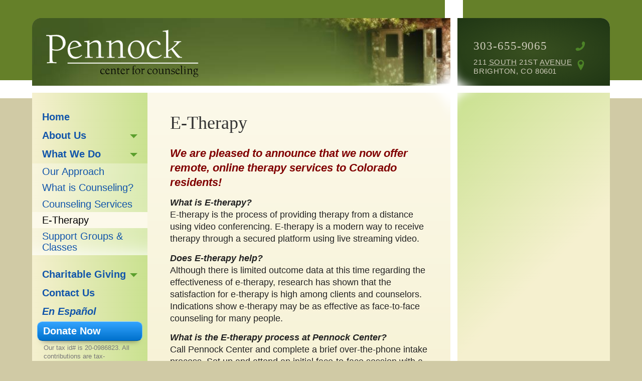

--- FILE ---
content_type: text/html; charset=UTF-8
request_url: https://pennockcounseling.org/services/e-therapy/
body_size: 6902
content:
<!DOCTYPE html>
<html lang="en-US">

	<head profile="http://gmpg.org/xfn/11">
	<meta http-equiv="Content-Type" content="text/html; charset=UTF-8" />
	
	<meta name="viewport" content="width=device-width,initial-scale=1">
	<meta name="format-detection" content="telephone=no" />

	<meta http-equiv="X-UA-Compatible" content="IE=11" />
	
	<title>E-Therapy - Pennock Center for Counseling Pennock Center for Counseling</title>
	
<link rel="stylesheet" href="https://pennockcounseling.org/wp-content/themes/pennock/css/pennock.css" type="text/css" media="screen" />
	<link rel="alternate" type="application/rss+xml" title="Pennock Center for Counseling RSS Feed" href="https://pennockcounseling.org/feed/" />
	<link rel="alternate" type="application/atom+xml" title="Pennock Center for Counseling Atom Feed" href="https://pennockcounseling.org/feed/atom/" />
	<link rel="pingback" href="https://pennockcounseling.org/wp/xmlrpc.php" />

	<script type="text/javascript" src="https://pennockcounseling.org/wp-content/themes/pennock/js/modernizr.min.js"></script>
	<!--[if lte IE 8]>
	<link rel="stylesheet" href="https://pennockcounseling.org/wp-content/themes/pennock/css/ie.css" type="text/css" media="screen" />
	<script type="text/javascript" src="https://pennockcounseling.org/wp-content/themes/pennock/js/respond.min.js"></script>
	<script type="text/javascript" src="http://ajax.googleapis.com/ajax/libs/jquery/1.3.2/jquery.min.js"></script>   
	<script type="text/javascript" src="https://pennockcounseling.org/wp-content/themes/pennock/js/selectivizr-min.js"></script>
	<![endif]-->

<meta name='robots' content='index, follow, max-image-preview:large, max-snippet:-1, max-video-preview:-1' />

	<!-- This site is optimized with the Yoast SEO plugin v21.1 - https://yoast.com/wordpress/plugins/seo/ -->
	<link rel="canonical" href="https://pennockcounseling.org/services/e-therapy/" />
	<meta property="og:locale" content="en_US" />
	<meta property="og:type" content="article" />
	<meta property="og:title" content="E-Therapy - Pennock Center for Counseling" />
	<meta property="og:description" content="We are pleased to announce that we now offer remote, online therapy services to Colorado residents! What is E-therapy?  E-therapy is the process of providing therapy from a distance using video conferencing. E-therapy is a modern way to receive therapy through a secured platform using live streaming video. Does E-therapy help? Although there is limited [&hellip;]" />
	<meta property="og:url" content="https://pennockcounseling.org/services/e-therapy/" />
	<meta property="og:site_name" content="Pennock Center for Counseling" />
	<meta property="article:modified_time" content="2019-11-12T18:08:25+00:00" />
	<meta name="twitter:card" content="summary_large_image" />
	<meta name="twitter:label1" content="Est. reading time" />
	<meta name="twitter:data1" content="1 minute" />
	<script type="application/ld+json" class="yoast-schema-graph">{"@context":"https://schema.org","@graph":[{"@type":"WebPage","@id":"https://pennockcounseling.org/services/e-therapy/","url":"https://pennockcounseling.org/services/e-therapy/","name":"E-Therapy - Pennock Center for Counseling","isPartOf":{"@id":"https://pennock.dreamhosters.com/#website"},"datePublished":"2019-11-12T17:51:41+00:00","dateModified":"2019-11-12T18:08:25+00:00","breadcrumb":{"@id":"https://pennockcounseling.org/services/e-therapy/#breadcrumb"},"inLanguage":"en-US","potentialAction":[{"@type":"ReadAction","target":["https://pennockcounseling.org/services/e-therapy/"]}]},{"@type":"BreadcrumbList","@id":"https://pennockcounseling.org/services/e-therapy/#breadcrumb","itemListElement":[{"@type":"ListItem","position":1,"name":"Home","item":"https://pennock.dreamhosters.com/"},{"@type":"ListItem","position":2,"name":"What We Do","item":"https://pennockcounseling.org/services/"},{"@type":"ListItem","position":3,"name":"E-Therapy"}]},{"@type":"WebSite","@id":"https://pennock.dreamhosters.com/#website","url":"https://pennock.dreamhosters.com/","name":"Pennock Center for Counseling","description":"","potentialAction":[{"@type":"SearchAction","target":{"@type":"EntryPoint","urlTemplate":"https://pennock.dreamhosters.com/?s={search_term_string}"},"query-input":"required name=search_term_string"}],"inLanguage":"en-US"}]}</script>
	<!-- / Yoast SEO plugin. -->


<link rel='dns-prefetch' href='//www.googletagmanager.com' />
<script type="text/javascript">
window._wpemojiSettings = {"baseUrl":"https:\/\/s.w.org\/images\/core\/emoji\/14.0.0\/72x72\/","ext":".png","svgUrl":"https:\/\/s.w.org\/images\/core\/emoji\/14.0.0\/svg\/","svgExt":".svg","source":{"concatemoji":"https:\/\/pennockcounseling.org\/wp\/wp-includes\/js\/wp-emoji-release.min.js?ver=6.1.9"}};
/*! This file is auto-generated */
!function(e,a,t){var n,r,o,i=a.createElement("canvas"),p=i.getContext&&i.getContext("2d");function s(e,t){var a=String.fromCharCode,e=(p.clearRect(0,0,i.width,i.height),p.fillText(a.apply(this,e),0,0),i.toDataURL());return p.clearRect(0,0,i.width,i.height),p.fillText(a.apply(this,t),0,0),e===i.toDataURL()}function c(e){var t=a.createElement("script");t.src=e,t.defer=t.type="text/javascript",a.getElementsByTagName("head")[0].appendChild(t)}for(o=Array("flag","emoji"),t.supports={everything:!0,everythingExceptFlag:!0},r=0;r<o.length;r++)t.supports[o[r]]=function(e){if(p&&p.fillText)switch(p.textBaseline="top",p.font="600 32px Arial",e){case"flag":return s([127987,65039,8205,9895,65039],[127987,65039,8203,9895,65039])?!1:!s([55356,56826,55356,56819],[55356,56826,8203,55356,56819])&&!s([55356,57332,56128,56423,56128,56418,56128,56421,56128,56430,56128,56423,56128,56447],[55356,57332,8203,56128,56423,8203,56128,56418,8203,56128,56421,8203,56128,56430,8203,56128,56423,8203,56128,56447]);case"emoji":return!s([129777,127995,8205,129778,127999],[129777,127995,8203,129778,127999])}return!1}(o[r]),t.supports.everything=t.supports.everything&&t.supports[o[r]],"flag"!==o[r]&&(t.supports.everythingExceptFlag=t.supports.everythingExceptFlag&&t.supports[o[r]]);t.supports.everythingExceptFlag=t.supports.everythingExceptFlag&&!t.supports.flag,t.DOMReady=!1,t.readyCallback=function(){t.DOMReady=!0},t.supports.everything||(n=function(){t.readyCallback()},a.addEventListener?(a.addEventListener("DOMContentLoaded",n,!1),e.addEventListener("load",n,!1)):(e.attachEvent("onload",n),a.attachEvent("onreadystatechange",function(){"complete"===a.readyState&&t.readyCallback()})),(e=t.source||{}).concatemoji?c(e.concatemoji):e.wpemoji&&e.twemoji&&(c(e.twemoji),c(e.wpemoji)))}(window,document,window._wpemojiSettings);
</script>
<style type="text/css">
img.wp-smiley,
img.emoji {
	display: inline !important;
	border: none !important;
	box-shadow: none !important;
	height: 1em !important;
	width: 1em !important;
	margin: 0 0.07em !important;
	vertical-align: -0.1em !important;
	background: none !important;
	padding: 0 !important;
}
</style>
	<link rel='stylesheet' id='wp-block-library-css' href='https://pennockcounseling.org/wp/wp-includes/css/dist/block-library/style.min.css?ver=6.1.9' type='text/css' media='all' />
<link rel='stylesheet' id='classic-theme-styles-css' href='https://pennockcounseling.org/wp/wp-includes/css/classic-themes.min.css?ver=1' type='text/css' media='all' />
<style id='global-styles-inline-css' type='text/css'>
body{--wp--preset--color--black: #000000;--wp--preset--color--cyan-bluish-gray: #abb8c3;--wp--preset--color--white: #ffffff;--wp--preset--color--pale-pink: #f78da7;--wp--preset--color--vivid-red: #cf2e2e;--wp--preset--color--luminous-vivid-orange: #ff6900;--wp--preset--color--luminous-vivid-amber: #fcb900;--wp--preset--color--light-green-cyan: #7bdcb5;--wp--preset--color--vivid-green-cyan: #00d084;--wp--preset--color--pale-cyan-blue: #8ed1fc;--wp--preset--color--vivid-cyan-blue: #0693e3;--wp--preset--color--vivid-purple: #9b51e0;--wp--preset--gradient--vivid-cyan-blue-to-vivid-purple: linear-gradient(135deg,rgba(6,147,227,1) 0%,rgb(155,81,224) 100%);--wp--preset--gradient--light-green-cyan-to-vivid-green-cyan: linear-gradient(135deg,rgb(122,220,180) 0%,rgb(0,208,130) 100%);--wp--preset--gradient--luminous-vivid-amber-to-luminous-vivid-orange: linear-gradient(135deg,rgba(252,185,0,1) 0%,rgba(255,105,0,1) 100%);--wp--preset--gradient--luminous-vivid-orange-to-vivid-red: linear-gradient(135deg,rgba(255,105,0,1) 0%,rgb(207,46,46) 100%);--wp--preset--gradient--very-light-gray-to-cyan-bluish-gray: linear-gradient(135deg,rgb(238,238,238) 0%,rgb(169,184,195) 100%);--wp--preset--gradient--cool-to-warm-spectrum: linear-gradient(135deg,rgb(74,234,220) 0%,rgb(151,120,209) 20%,rgb(207,42,186) 40%,rgb(238,44,130) 60%,rgb(251,105,98) 80%,rgb(254,248,76) 100%);--wp--preset--gradient--blush-light-purple: linear-gradient(135deg,rgb(255,206,236) 0%,rgb(152,150,240) 100%);--wp--preset--gradient--blush-bordeaux: linear-gradient(135deg,rgb(254,205,165) 0%,rgb(254,45,45) 50%,rgb(107,0,62) 100%);--wp--preset--gradient--luminous-dusk: linear-gradient(135deg,rgb(255,203,112) 0%,rgb(199,81,192) 50%,rgb(65,88,208) 100%);--wp--preset--gradient--pale-ocean: linear-gradient(135deg,rgb(255,245,203) 0%,rgb(182,227,212) 50%,rgb(51,167,181) 100%);--wp--preset--gradient--electric-grass: linear-gradient(135deg,rgb(202,248,128) 0%,rgb(113,206,126) 100%);--wp--preset--gradient--midnight: linear-gradient(135deg,rgb(2,3,129) 0%,rgb(40,116,252) 100%);--wp--preset--duotone--dark-grayscale: url('#wp-duotone-dark-grayscale');--wp--preset--duotone--grayscale: url('#wp-duotone-grayscale');--wp--preset--duotone--purple-yellow: url('#wp-duotone-purple-yellow');--wp--preset--duotone--blue-red: url('#wp-duotone-blue-red');--wp--preset--duotone--midnight: url('#wp-duotone-midnight');--wp--preset--duotone--magenta-yellow: url('#wp-duotone-magenta-yellow');--wp--preset--duotone--purple-green: url('#wp-duotone-purple-green');--wp--preset--duotone--blue-orange: url('#wp-duotone-blue-orange');--wp--preset--font-size--small: 13px;--wp--preset--font-size--medium: 20px;--wp--preset--font-size--large: 36px;--wp--preset--font-size--x-large: 42px;--wp--preset--spacing--20: 0.44rem;--wp--preset--spacing--30: 0.67rem;--wp--preset--spacing--40: 1rem;--wp--preset--spacing--50: 1.5rem;--wp--preset--spacing--60: 2.25rem;--wp--preset--spacing--70: 3.38rem;--wp--preset--spacing--80: 5.06rem;}:where(.is-layout-flex){gap: 0.5em;}body .is-layout-flow > .alignleft{float: left;margin-inline-start: 0;margin-inline-end: 2em;}body .is-layout-flow > .alignright{float: right;margin-inline-start: 2em;margin-inline-end: 0;}body .is-layout-flow > .aligncenter{margin-left: auto !important;margin-right: auto !important;}body .is-layout-constrained > .alignleft{float: left;margin-inline-start: 0;margin-inline-end: 2em;}body .is-layout-constrained > .alignright{float: right;margin-inline-start: 2em;margin-inline-end: 0;}body .is-layout-constrained > .aligncenter{margin-left: auto !important;margin-right: auto !important;}body .is-layout-constrained > :where(:not(.alignleft):not(.alignright):not(.alignfull)){max-width: var(--wp--style--global--content-size);margin-left: auto !important;margin-right: auto !important;}body .is-layout-constrained > .alignwide{max-width: var(--wp--style--global--wide-size);}body .is-layout-flex{display: flex;}body .is-layout-flex{flex-wrap: wrap;align-items: center;}body .is-layout-flex > *{margin: 0;}:where(.wp-block-columns.is-layout-flex){gap: 2em;}.has-black-color{color: var(--wp--preset--color--black) !important;}.has-cyan-bluish-gray-color{color: var(--wp--preset--color--cyan-bluish-gray) !important;}.has-white-color{color: var(--wp--preset--color--white) !important;}.has-pale-pink-color{color: var(--wp--preset--color--pale-pink) !important;}.has-vivid-red-color{color: var(--wp--preset--color--vivid-red) !important;}.has-luminous-vivid-orange-color{color: var(--wp--preset--color--luminous-vivid-orange) !important;}.has-luminous-vivid-amber-color{color: var(--wp--preset--color--luminous-vivid-amber) !important;}.has-light-green-cyan-color{color: var(--wp--preset--color--light-green-cyan) !important;}.has-vivid-green-cyan-color{color: var(--wp--preset--color--vivid-green-cyan) !important;}.has-pale-cyan-blue-color{color: var(--wp--preset--color--pale-cyan-blue) !important;}.has-vivid-cyan-blue-color{color: var(--wp--preset--color--vivid-cyan-blue) !important;}.has-vivid-purple-color{color: var(--wp--preset--color--vivid-purple) !important;}.has-black-background-color{background-color: var(--wp--preset--color--black) !important;}.has-cyan-bluish-gray-background-color{background-color: var(--wp--preset--color--cyan-bluish-gray) !important;}.has-white-background-color{background-color: var(--wp--preset--color--white) !important;}.has-pale-pink-background-color{background-color: var(--wp--preset--color--pale-pink) !important;}.has-vivid-red-background-color{background-color: var(--wp--preset--color--vivid-red) !important;}.has-luminous-vivid-orange-background-color{background-color: var(--wp--preset--color--luminous-vivid-orange) !important;}.has-luminous-vivid-amber-background-color{background-color: var(--wp--preset--color--luminous-vivid-amber) !important;}.has-light-green-cyan-background-color{background-color: var(--wp--preset--color--light-green-cyan) !important;}.has-vivid-green-cyan-background-color{background-color: var(--wp--preset--color--vivid-green-cyan) !important;}.has-pale-cyan-blue-background-color{background-color: var(--wp--preset--color--pale-cyan-blue) !important;}.has-vivid-cyan-blue-background-color{background-color: var(--wp--preset--color--vivid-cyan-blue) !important;}.has-vivid-purple-background-color{background-color: var(--wp--preset--color--vivid-purple) !important;}.has-black-border-color{border-color: var(--wp--preset--color--black) !important;}.has-cyan-bluish-gray-border-color{border-color: var(--wp--preset--color--cyan-bluish-gray) !important;}.has-white-border-color{border-color: var(--wp--preset--color--white) !important;}.has-pale-pink-border-color{border-color: var(--wp--preset--color--pale-pink) !important;}.has-vivid-red-border-color{border-color: var(--wp--preset--color--vivid-red) !important;}.has-luminous-vivid-orange-border-color{border-color: var(--wp--preset--color--luminous-vivid-orange) !important;}.has-luminous-vivid-amber-border-color{border-color: var(--wp--preset--color--luminous-vivid-amber) !important;}.has-light-green-cyan-border-color{border-color: var(--wp--preset--color--light-green-cyan) !important;}.has-vivid-green-cyan-border-color{border-color: var(--wp--preset--color--vivid-green-cyan) !important;}.has-pale-cyan-blue-border-color{border-color: var(--wp--preset--color--pale-cyan-blue) !important;}.has-vivid-cyan-blue-border-color{border-color: var(--wp--preset--color--vivid-cyan-blue) !important;}.has-vivid-purple-border-color{border-color: var(--wp--preset--color--vivid-purple) !important;}.has-vivid-cyan-blue-to-vivid-purple-gradient-background{background: var(--wp--preset--gradient--vivid-cyan-blue-to-vivid-purple) !important;}.has-light-green-cyan-to-vivid-green-cyan-gradient-background{background: var(--wp--preset--gradient--light-green-cyan-to-vivid-green-cyan) !important;}.has-luminous-vivid-amber-to-luminous-vivid-orange-gradient-background{background: var(--wp--preset--gradient--luminous-vivid-amber-to-luminous-vivid-orange) !important;}.has-luminous-vivid-orange-to-vivid-red-gradient-background{background: var(--wp--preset--gradient--luminous-vivid-orange-to-vivid-red) !important;}.has-very-light-gray-to-cyan-bluish-gray-gradient-background{background: var(--wp--preset--gradient--very-light-gray-to-cyan-bluish-gray) !important;}.has-cool-to-warm-spectrum-gradient-background{background: var(--wp--preset--gradient--cool-to-warm-spectrum) !important;}.has-blush-light-purple-gradient-background{background: var(--wp--preset--gradient--blush-light-purple) !important;}.has-blush-bordeaux-gradient-background{background: var(--wp--preset--gradient--blush-bordeaux) !important;}.has-luminous-dusk-gradient-background{background: var(--wp--preset--gradient--luminous-dusk) !important;}.has-pale-ocean-gradient-background{background: var(--wp--preset--gradient--pale-ocean) !important;}.has-electric-grass-gradient-background{background: var(--wp--preset--gradient--electric-grass) !important;}.has-midnight-gradient-background{background: var(--wp--preset--gradient--midnight) !important;}.has-small-font-size{font-size: var(--wp--preset--font-size--small) !important;}.has-medium-font-size{font-size: var(--wp--preset--font-size--medium) !important;}.has-large-font-size{font-size: var(--wp--preset--font-size--large) !important;}.has-x-large-font-size{font-size: var(--wp--preset--font-size--x-large) !important;}
.wp-block-navigation a:where(:not(.wp-element-button)){color: inherit;}
:where(.wp-block-columns.is-layout-flex){gap: 2em;}
.wp-block-pullquote{font-size: 1.5em;line-height: 1.6;}
</style>
<script type='text/javascript' src='https://pennockcounseling.org/wp/wp-includes/js/jquery/jquery.min.js?ver=3.6.1' id='jquery-core-js'></script>
<script type='text/javascript' src='https://pennockcounseling.org/wp/wp-includes/js/jquery/jquery-migrate.min.js?ver=3.3.2' id='jquery-migrate-js'></script>
<script type='text/javascript' src='https://pennockcounseling.org/wp-content/plugins/mailchimp/js/scrollTo.js?ver=1.5.8' id='jquery_scrollto-js'></script>
<script type='text/javascript' src='https://pennockcounseling.org/wp/wp-includes/js/jquery/jquery.form.min.js?ver=4.3.0' id='jquery-form-js'></script>
<script type='text/javascript' id='mailchimpSF_main_js-js-extra'>
/* <![CDATA[ */
var mailchimpSF = {"ajax_url":"https:\/\/pennockcounseling.org\/"};
/* ]]> */
</script>
<script type='text/javascript' src='https://pennockcounseling.org/wp-content/plugins/mailchimp/js/mailchimp.js?ver=1.5.8' id='mailchimpSF_main_js-js'></script>

<!-- Google Analytics snippet added by Site Kit -->
<script type='text/javascript' src='https://www.googletagmanager.com/gtag/js?id=GT-M6QM4BT' id='google_gtagjs-js' async></script>
<script type='text/javascript' id='google_gtagjs-js-after'>
window.dataLayer = window.dataLayer || [];function gtag(){dataLayer.push(arguments);}
gtag('set', 'linker', {"domains":["pennockcounseling.org"]} );
gtag("js", new Date());
gtag("set", "developer_id.dZTNiMT", true);
gtag("config", "GT-M6QM4BT");
</script>

<!-- End Google Analytics snippet added by Site Kit -->
<link rel="https://api.w.org/" href="https://pennockcounseling.org/wp-json/" /><link rel="alternate" type="application/json" href="https://pennockcounseling.org/wp-json/wp/v2/pages/3428" /><link rel="EditURI" type="application/rsd+xml" title="RSD" href="https://pennockcounseling.org/wp/xmlrpc.php?rsd" />
<link rel="wlwmanifest" type="application/wlwmanifest+xml" href="https://pennockcounseling.org/wp/wp-includes/wlwmanifest.xml" />
<meta name="generator" content="WordPress 6.1.9" />
<link rel='shortlink' href='https://pennockcounseling.org/?p=3428' />
<link rel="alternate" type="application/json+oembed" href="https://pennockcounseling.org/wp-json/oembed/1.0/embed?url=https%3A%2F%2Fpennockcounseling.org%2Fservices%2Fe-therapy%2F" />
<link rel="alternate" type="text/xml+oembed" href="https://pennockcounseling.org/wp-json/oembed/1.0/embed?url=https%3A%2F%2Fpennockcounseling.org%2Fservices%2Fe-therapy%2F&#038;format=xml" />
<meta name="generator" content="Site Kit by Google 1.109.0" /><!--[if lt IE 7]>
	<script type="text/javascript">var clear="https://pennockcounseling.org/wp/wp-content/plugins/wp-unit-pngfix/clear.gif";</script>
	<script type="text/javascript" src="https://pennockcounseling.org/wp/wp-content/plugins/wp-unit-pngfix/unitpngfix.js"></script>
<![endif]--></head>
<body class="page-template-default page page-id-3428 page-child parent-pageid-41">
<div id="wrap">

<div id="page">


<p class="assistive-text skip-link"><a class="link-access" href="#access" title="Menu">Skip to navigation</a></p>

<header class="branding" role="banner" itemscope itemtype="http://schema.org/WPHeader">
	<p class="site-title"><a href="https://pennockcounseling.org/"><img src="https://pennockcounseling.org/wp-content/themes/pennock/images/pennock-center.svg" onerror="this.src='https://pennockcounseling.org/wp-content/themes/pennock/images/pennock-center.png'" alt="Pennock Center for Counseling"></a></p>
	</header>

<hr>

	<div id="content" class="narrowcolumn">

				<div class="post" id="post-3428">

		<header class="page-title">
		<h1 class="pagetitle">E-Therapy</h1>
		</header>

			<div class="entry">
				<h4 class="null" style="text-align: left;"><span style="color: #800000;"><em><strong>We are pleased to announce that we now offer remote, online therapy services to Colorado residents!</strong></em></span></h4>
<p><strong><em>What is E-therapy? </em></strong><br />
E-therapy is the process of providing therapy from a distance using video conferencing. E-therapy is a modern way to receive therapy through a secured platform using live streaming video.</p>
<p><strong><em>Does E-therapy help?</em></strong><br />
Although there is limited outcome data at this time regarding the effectiveness of e-therapy, research has shown that the satisfaction for e-therapy is high among clients and counselors. Indications show e-therapy may be as effective as face-to-face counseling for many people.</p>
<p><strong><em>What is the E-therapy process at Pennock Center?</em></strong><br />
Call Pennock Center and complete a brief over-the-phone intake process. Set up and attend an initial face-to-face session with a therapist, during which the therapist will assess your appropriateness for e-therapy. Most e-therapy sessions are scheduled on a weekly or bi-monthly basis.</p>
<p><strong><em>Is E-therapy right for me?</em></strong><br />
Currently, we are accepting new e-therapy clients on a case-by-case basis. Call us to see about your eligibility! We can be reached Monday &#8211; Thursday, 9 am to 7 pm at 303-655-9065.</p>
			</div>
			
			<div class="more">
							</div>
		</div>
			
	<div id="sidebar" class="sidebar" role="complementary">

	</div>


	</div><!-- #content -->


<hr />

<nav id="access" role="navigation">
	<ul class="mainmenu">
			<ul id="menu-main-menu" class=" menu"><li id="frontpage" class=" menu-item menu-item-type-post_type menu-item-object-page menu-item-home page-home"><a href="https://pennockcounseling.org/">Home</a></li>
<li id="about" class=" menu-item menu-item-type-post_type menu-item-object-page menu-item-has-children page-about"><a href="https://pennockcounseling.org/about/">About Us</a>
<label for='menu_0' class='toggle' aria-label=''><span>About Us</span></label><input type='checkbox' name='menu'  class='secretsauce' id='menu_0'>
<ul class='children'>
<li id="about-our-mission" class=" menu-item menu-item-type-post_type menu-item-object-page page-our-mission"><a href="https://pennockcounseling.org/about/our-mission/">Our Mission</a></li>
<li id="about-history" class=" menu-item menu-item-type-post_type menu-item-object-page page-history"><a href="https://pennockcounseling.org/about/history/">History</a></li>
<li id="about-mary-pennock" class=" menu-item menu-item-type-post_type menu-item-object-page page-mary-pennock"><a href="https://pennockcounseling.org/about/mary-pennock/">Our Founder</a></li>
<li id="about-staff" class=" menu-item menu-item-type-post_type menu-item-object-page page-staff"><a href="https://pennockcounseling.org/about/staff/">Staff</a></li>
<li id="about-board-of-directors" class=" menu-item menu-item-type-post_type menu-item-object-page page-board-of-directors"><a href="https://pennockcounseling.org/about/board-of-directors/">Board of Directors</a></li>
<li id="about-policies-procedures" class=" menu-item menu-item-type-post_type menu-item-object-page page-policies-procedures"><a href="https://pennockcounseling.org/about/policies-procedures/">Policies &#038; Procedures</a></li>
</ul>
</li>
<li id="services" class=" menu-item menu-item-type-post_type menu-item-object-page current-page-ancestor current-menu-ancestor current-menu-parent current-page-parent current_page_parent current_page_ancestor menu-item-has-children page-services"><a href="https://pennockcounseling.org/services/">What We Do</a>
<label for='menu_1' class='toggle' aria-label=''><span>What We Do</span></label><input type='checkbox' name='menu' checked class='secretsauce' id='menu_1'>
<ul class='children'>
<li id="services-our-approach" class=" menu-item menu-item-type-post_type menu-item-object-page page-our-approach"><a href="https://pennockcounseling.org/services/our-approach/">Our Approach</a></li>
<li id="services-what-is-counseling" class=" menu-item menu-item-type-post_type menu-item-object-page page-what-is-counseling"><a href="https://pennockcounseling.org/services/what-is-counseling/">What is Counseling?</a></li>
<li id="services-counseling" class=" menu-item menu-item-type-post_type menu-item-object-page page-counseling"><a href="https://pennockcounseling.org/services/counseling/">Counseling Services</a></li>
<li id="services-e-therapy" class=" menu-item menu-item-type-post_type menu-item-object-page current-menu-item page_item page-item-3428 current_page_item page-e-therapy"><a href="https://pennockcounseling.org/services/e-therapy/">E-Therapy</a></li>
<li id="services-support-groups-classes" class=" menu-item menu-item-type-post_type menu-item-object-page page-support-groups-classes"><a href="https://pennockcounseling.org/services/support-groups-classes/">Support Groups &#038; Classes</a></li>
</ul>
</li>
<li id="charitable-giving" class=" menu-item menu-item-type-post_type menu-item-object-page menu-item-has-children page-charitable-giving"><a href="https://pennockcounseling.org/charitable-giving/">Charitable Giving</a>
<label for='menu_2' class='toggle' aria-label=''><span>Charitable Giving</span></label><input type='checkbox' name='menu'  class='secretsauce' id='menu_2'>
<ul class='children'>
<li id="charitable-giving-compassion-circle" class=" menu-item menu-item-type-post_type menu-item-object-page page-compassion-circle"><a href="https://pennockcounseling.org/charitable-giving/compassion-circle/">Compassion Circle</a></li>
</ul>
</li>
<li id="contact" class=" menu-item menu-item-type-post_type menu-item-object-page page-contact"><a href="https://pennockcounseling.org/contact/">Contact Us</a></li>
<li class=" menu-item menu-item-type-post_type menu-item-object-page page-es"><a target="_blank" href="http://es.pennockcounseling.org#new_tab">En Español</a></li>
</ul>	<li class="donate"><a href="https://pennockcounseling.org/donate/" title="">Donate Now</a>
	<small>Our tax id# is 20-0986823. All contributions are tax-deductible.</small></li>

	<li class="cat-item cat-item-3"><a href="https://pennockcounseling.org/category/articles/">Articles</a>
</li>
	<li class="cat-item cat-item-77"><a href="https://pennockcounseling.org/category/blog/">Blog</a>
</li>
</ul>

<div class="address">
	<a class="tel" href="tel://+13036559065" title="Call Pennock Center">303-655-9065</a>	<a class="map" href="https:maps.apple.com?q=211+South+21st+Avenue+Brighton+CO+80601" title="Get directions to Pennock Center">211 <abbr title='South'><span>S</span></abbr> 21st <abbr title='Avenue'><span>AVE</span></abbr>
Brighton, CO 80601</a></div>

<h3 class="assistive-text"><a href="#top" class="link-top">back to top</a></h3>

</nav><!-- #access -->

</div> <!-- #page -->

<footer class="footer" role="contentinfo" itemscope itemtype="http://schema.org/WPFooter">

	<p><a href="http://wordpress.org/">proudly powered by WordPress</a></p>
	<p id="design"><a href="http://jeremycarlson.com/" title="Carlson Design | elegant, accessible web design and more">site by Carlson Design</a></p>
		<!-- 56 queries. 0.204 seconds. -->

</footer>

</div> <!-- close #wrap -->

<script type='text/javascript' src='https://pennockcounseling.org/wp-content/plugins/page-links-to/dist/new-tab.js?ver=3.3.6' id='page-links-to-js'></script>
</body>
</html>


--- FILE ---
content_type: text/css
request_url: https://pennockcounseling.org/wp-content/themes/pennock/css/pennock.css
body_size: 8026
content:
/*	==================================================
	Pennock Stylesheet
	--------------------------------------------------	*/
/*	==================================================
	 Begin Structure 
	--------------------------------------------------	*/
.archive .post {
  padding: 1px 0 0;
  margin: 0 0 1em;
  clear: left; }

.archive .entry {
  padding-bottom: 1em; }

.post hr {
  display: block; }

.postmetadata {
  padding-top: 5px;
  clear: both; }

.clear {
  clear: both; }

/*	==================================================
	 End Structure 
	--------------------------------------------------	*/
/*	==================================================
	 Begin Images 
	--------------------------------------------------	*/
/*	Using 'class="alignright"' on an image will (who would've
	thought?!) align the image to the right. And using 'class="centered',
	will of course center the image. This is much better than using
	align="center", being much more futureproof (and valid) */
img.centered {
  display: block;
  margin-left: auto;
  margin-right: auto; }

img.alignright {
  padding: 4px;
  margin: 0 0 2px 7px;
  display: inline; }

img.alignleft {
  padding: 4px;
  margin: 0 7px 2px 0;
  display: inline; }

.alignright {
  float: right; }

.alignleft {
  float: left; }

/*	==================================================
	 End Images 
	--------------------------------------------------	*/
/*	==================================================
	 Begin Various Tags & Classes 
	--------------------------------------------------	*/
blockquote {
  margin: 15px 30px 0 10px;
  padding-left: 20px;
  border-left: 5px solid #ddd; }

blockquote cite {
  margin: 5px 0 0;
  display: block; }

.center {
  text-align: center; }

.hidden {
  display: none; }

hr {
  display: none; }

a img {
  border: none; }

.navigation {
  display: block;
  text-align: center;
  margin-top: 10px;
  margin-bottom: 60px; }

/*	==================================================
	 End Various Tags & Classes
	--------------------------------------------------	*/
/*	==================================================
	 Captions 
	--------------------------------------------------	*/
.aligncenter,
div.aligncenter {
  display: block;
  margin-left: auto;
  margin-right: auto; }

.wp-caption {
  border-top: 2px solid #ddd;
  text-align: center;
  background-color: #fff;
  padding-top: 4px;
  margin: 10px; }

.wp-caption img {
  margin: 0;
  padding: 0;
  border: 0 none; }

.wp-caption p.wp-caption-text {
  font-size: .75em;
  line-height: 1.3;
  padding: 0 .33em;
  margin: 0 .66em; }

/*	==================================================
	 End captions 
	--------------------------------------------------	*/
/*	==================================================
		Some Definitions
	--------------------------------------------------	*/
.crispType, body {
  -webkit-font-smoothing: antialiased;
  -moz-osx-font-smoothing: grayscale; }

.strongType, .branding .description, .address a, .footer {
  -webkit-font-smoothing: auto;
  -moz-osx-font-smoothing: auto; }

/*	==================================================
	 Begin Typography & Colors 
	--------------------------------------------------	*/
body {
  font-family: Calibri, "Gill Sans", "Gill Sans MT", Avenir, "Avenir Next", Candara, "Trebuchet MS", Arial, sans-serif;
  text-align: center;
  line-height: 1.375; }

#page {
  text-align: left; }

small {
  font-size: 0.875em; }

h1, h2, h3 {
  font-family: Georgia, Constantia, "Times New Roman", serif;
  font-weight: normal; }

h1 {
  font-size: 2em; }

h2 {
  font-size: 1.6em; }

h3 {
  font-size: 1.3em; }

h4 {
  font-size: 1.2em;
  font-weight: normal;
  color: #000; }

h1, h2, h3 {
  color: #333; }

h2, h2 a, h2 a:hover, h2 a:visited, h3, h3 a, h3 a:hover, h3 a:visited, #access h2, #wp-calendar caption, cite {
  text-decoration: none; }

p {
  margin: .8em 0; }

.entry p a:visited {
  color: #b85b5a; }

ul, ol {
  padding-left: 1em; }

ul li {
  list-style: none; }
  ul li:before {
    content: '';
    display: inline-block;
    width: 0;
    height: 0;
    border: 0.25em solid #a2cb3f;
    margin: -.125em .5em 0 -1em; }
  nav ul li:before {
    display: none; }

.commentlist li, #commentform input, #commentform textarea {
  font: 0.9em 'Lucida Grande', Verdana, Arial, Sans-Serif; }

.commentlist li ul li {
  font-size: 1em; }

.commentlist li {
  font-weight: bold; }

.commentlist li .avatar {
  float: right;
  border: 1px solid #eee;
  padding: 2px;
  background: #fff; }

.commentlist cite, .commentlist cite a {
  font-weight: bold;
  font-style: normal;
  font-size: 1.1em; }

.commentlist p {
  font-weight: normal;
  line-height: 1.5em;
  text-transform: none; }

.commentmetadata {
  font-weight: normal; }

small, #access ul ul li, #access ul ol li, .nocomments, .postmetadata, blockquote, strike {
  color: #777; }

code {
  font: 1.1em 'Courier New', Courier, Fixed; }

a, h2 a:hover, h3 a:hover {
  color: #013678; }

a:hover {
  color: black; }

nav a, .address a, .footer a {
  text-decoration: none; }

/*	==================================================
	 End Typography & Colors 
	--------------------------------------------------	*/
/*	==================================================
		Begin Headers 
	--------------------------------------------------	*/
h1, h2, h3, h4 {
  margin: 0;
  padding: 1em 0 0; }

/*	==================================================
	 End Headers 
	--------------------------------------------------	*/
.description, .address, .footer {
  font-family: Avenir, "Avenir Next", Helvetica, "Helvetica Neue", "Segoe UI", Arial, sans-serif; }

.branding .description, .address a, .footer {
  text-transform: uppercase;
  letter-spacing: .04em;
  font-size: .8125em;
  line-height: 1.25;
  padding: .25em 0; }

.address .tel {
  font-size: 1.25em;
  font-weight: normal;
  font-family: Georgia, Constantia, "Times New Roman", serif; }

.address .tel:before {
  background: url("../images/phone.svg");
  height: .9em;
  width: .9em; }

.address .map:before {
  background: url("../images/marker.svg");
  height: 1.5em;
  width: 1.5em; }

.address .tel:before, .address .map:before {
  content: '';
  display: inline-block;
  float: left;
  margin-top: 4px;
  margin-left: -20px; }

#home-news a {
  text-decoration: none; }

.entry {
  text-align: left; }

.intro, .widget_mailchimpsf_widget .widget-title {
  line-height: 1.5; }

#content .description {
  font-size: .75em;
  line-height: 1.5em;
  padding-top: 2em;
  padding-bottom: 3em; }

#home-intro a, .home .es {
  font-weight: bold; }

.home .es {
  font-size: 1.364em;
  font-style: normal; }

.page-es, .page-en {
  /* link in sidebar to alt language */
  font-style: italic; }

#home-news h1, #home-news h2, #home-news h3 {
  margin: 0; }

#access #articles p > a {
  text-indent: -0.3em; }

#access #articles .featured small a {
  padding-top: .8em; }

#access #articles .featured {
  display: block; }

#access #articles h4 {
  font-size: 1em;
  padding: .5em 0 0; }

#access #articles .featured a {
  padding-top: .2em; }

img {
  font-style: italic;
  color: gray; }

.post-edit-link {
  display: block;
  position: absolute;
  top: 0;
  right: 0;
  z-index: 1;
  background: #ffff80;
  padding: 5px; }
  .home .post-edit-link {
    display: none; }

/*	==================================================
	MailChimp Widget settings
	--------------------------------------------------	*/
html .mc_header {
  margin: 0; }

html .mc_input {
  padding: 4px; }

.mergeRow {
  padding-top: .5em; }

#mc_signup_submit {
  color: #fff;
  background: #95be33;
  /* Old browsers */
  background: -moz-linear-gradient(top, #95be33 0%, #566d1d 100%);
  /* FF3.6+ */
  background: -webkit-gradient(linear, left top, left bottom, color-stop(0%, #95be33), color-stop(100%, #566d1d));
  /* Chrome,Safari4+ */
  background: -webkit-linear-gradient(top, #95be33 0%, #566d1d 100%);
  /* Chrome10+,Safari5.1+ */
  background: -o-linear-gradient(top, #95be33 0%, #566d1d 100%);
  /* Opera 11.10+ */
  background: -ms-linear-gradient(top, #95be33 0%, #566d1d 100%);
  /* IE10+ */
  background: linear-gradient(to bottom, #95be33 0%, #566d1d 100%);
  /* W3C */
  border: .0625em solid;
  border-color: #bfdc7b #acd153 #005599;
  border-radius: .5em;
  box-shadow: 0 0.5em 0.5em -0.5em rgba(0, 0, 0, 0.5);
  padding: .25em 1em;
  font-size: 1em; }
  #mc_signup_submit:hover {
    background: #759528;
    /* Old browsers */
    background: -moz-linear-gradient(top, #759528 0%, #364512 100%);
    /* FF3.6+ */
    background: -webkit-gradient(linear, left top, left bottom, color-stop(0%, #759528), color-stop(100%, #364512));
    /* Chrome,Safari4+ */
    background: -webkit-linear-gradient(top, #759528 0%, #364512 100%);
    /* Chrome10+,Safari5.1+ */
    background: -o-linear-gradient(top, #759528 0%, #364512 100%);
    /* Opera 11.10+ */
    background: -ms-linear-gradient(top, #759528 0%, #364512 100%);
    /* IE10+ */
    background: linear-gradient(to bottom, #759528 0%, #364512 100%);
    /* W3C */ }
  #mc_signup_submit:active {
    border-color: #759528 #acd153 #fff #bfdc7b;
    box-shadow: none; }

#home-intro {
  padding: 0; }

html .slide {
  float: left;
  width: 100%;
  margin: 0 -100% 0 0;
  box-sizing: border-box;
  font-family: Georgia, Constantia, "Times New Roman", serif; }

.slide figcaption {
  box-sizing: border-box;
  padding: 1em 1.5em; }

.slide img {
  display: block;
  margin: 0 auto; }

.slide p {
  font-size: 1.333em;
  margin: 0 0 .5em; }

.slide a {
  font-family: Calibri, "Gill Sans", "Gill Sans MT", Avenir, "Avenir Next", Candara, "Trebuchet MS", Arial, sans-serif; }

/* Note: some styles in media query */
/* CSS3 Animation woohoo! */
@-webkit-keyframes fadein {
  0% {
    opacity: 0; }
  20% {
    opacity: 1; }
  100% {
    opacity: 1; } }

@keyframes fadein {
  0% {
    opacity: 0; }
  20% {
    opacity: 1; }
  100% {
    opacity: 1; } }

@-webkit-keyframes fadeinout {
  0% {
    opacity: 0; }
  20% {
    opacity: 1; }
  80% {
    opacity: 1; }
  100% {
    opacity: 0; } }

@keyframes fadeinout {
  0% {
    opacity: 0; }
  20% {
    opacity: 1; }
  80% {
    opacity: 1; }
  100% {
    opacity: 0; } }

.no-cssanimations .slide {
  opacity: 1;
  margin-right: 0; }
  .no-cssanimations .slide img {
    display: none; }
  .no-cssanimations .slide figcaption {
    width: auto;
    float: none; }
  .no-cssanimations .slide + .slide figcaption {
    padding-top: 0; }
  .no-cssanimations .slide:last-child figcaption {
    float: left;
    width: 50%; }
  .no-cssanimations .slide:last-child img {
    display: block; }

body.debug:before {
  content: 'no mq';
  position: fixed;
  z-index: 9;
  font-size: 1rem;
  display: block;
  top: 0;
  background: rgba(255, 0, 255, 0.4); }
  @media only screen and (min-width: 16em) {
    body.debug:before {
      content: 'xsmall';
      width: 16em; } }
  @media only screen and (min-width: 32em) {
    body.debug:before {
      content: 'small';
      width: 32em; } }
  @media only screen and (min-width: 51em) {
    body.debug:before {
      content: 'medium';
      width: 51em; } }
  @media only screen and (min-width: 70em) {
    body.debug:before {
      content: 'large';
      width: 70em; } }
  @media only screen and (min-width: 88em) {
    body.debug:before {
      content: 'xlarge';
      width: 88em; } }
  @media only screen and (min-width: 108em) {
    body.debug:before {
      content: 'xxlarge';
      width: 108em; } }

/*  =======================================================
	BASE SIZE.
	
	This is for all the people, with all the things.
	So be light-footed, yo.
  ------------------------------------------------------- */
html, body {
  margin: 0;
  width: 100%; }

html {
  height: 100%; }

body {
  background: #1f3614;
  min-height: 100%;
  display: flex; }

#wrap {
  flex: 1; }
  @media screen and (-ms-high-contrast: active), (-ms-high-contrast: none) {
    #wrap {
      flex: none; } }

#wrap, .more {
  box-sizing: border-box; }

#wrap, #page {
  position: relative; }

#page {
  z-index: 2; }

img, media {
  max-width: 100%;
  height: auto; }

.branding {
  position: relative;
  background: #472; }

.branding a, .address a {
  display: block; }

.site-title {
  margin: 0; }
  .site-title img {
    height: 5em; }

.address {
  text-align: center;
  padding: 2em 1.5em 1em;
  background: #f5f0cf; }
  .address a {
    display: block; }
    .address a:hover {
      background: none; }
  .address .tel {
    max-width: 9em; }
  .address .map {
    max-width: 14em; }
  .address .tel, .address .map {
    margin: 0 auto; }
    .address .tel:before, .address .map:before {
      opacity: .7; }
    .address .tel:hover:before, .address .map:hover:before {
      opacity: 1; }
  .address abbr {
    border: none;
    cursor: pointer; }
    .address abbr:after {
      content: attr(title); }
    .address abbr span {
      display: none; }

#content {
  border-top: .75em solid #fff; }

.footer {
  padding: .75em 0 1.5em;
  background: #1f3614;
  position: relative;
  z-index: 2; }
  .footer a {
    color: #4f702b; }
    .footer a:hover {
      color: #699539; }

.page-title, .entry, .entries {
  padding: 0 1em; }

.entries .entry, html .home-content {
  padding: 0; }

.more {
  padding: 1em 1em 4em;
  width: 100%; }

#home-news {
  font-size: 1.25em;
  padding: 1em 1.5em;
  line-height: 1.25;
  position: relative; }
  #home-news .post-edit-link {
    right: auto;
    padding: .25em .5em;
    left: 0;
    border-radius: 0 0 .4em 0; }

.more:before, .slides ~ .entry:before {
  content: '';
  display: block;
  width: 50%;
  margin: 2em auto;
  height: .75em;
  background: #fff; }

.slides + .entry:before {
  content: none; }

nav ul {
  margin-left: 0;
  padding-left: 0; }

nav li {
  list-style: none;
  margin-left: 0;
  text-align: center; }
  nav li a {
    font-weight: bold; }
  nav li li a {
    font-weight: normal; }
  nav li li li a {
    padding-left: .75em; }

nav a {
  display: block;
  color: #15a; }

.mainmenu {
  margin: 0;
  padding: 1em 0;
  border-top: .75em solid #fff;
  font-size: 1.1875em;
  background: #c9e18f;
  /* Old browsers */
  background: -moz-linear-gradient(top, #c9e18f 0%, #f5f0cf 100%);
  /* FF3.6+ */
  background: -webkit-gradient(linear, left top, left bottom, color-stop(0%, #c9e18f), color-stop(100%, #f5f0cf));
  /* Chrome,Safari4+ */
  background: -webkit-linear-gradient(top, #c9e18f 0%, #f5f0cf 100%);
  /* Chrome10+,Safari5.1+ */
  background: -o-linear-gradient(top, #c9e18f 0%, #f5f0cf 100%);
  /* Opera 11.10+ */
  background: -ms-linear-gradient(top, #c9e18f 0%, #f5f0cf 100%);
  /* IE10+ */
  background: linear-gradient(to bottom, #c9e18f 0%, #f5f0cf 100%);
  /* W3C */ }
  .mainmenu li {
    position: relative; }
    .mainmenu li a {
      max-width: 16em;
      margin: 0 auto; }
    .mainmenu li a, .mainmenu li label {
      padding: .25em 1em;
      opacity: 1; }
    .mainmenu li li a {
      padding-left: 1.75em; }
    .mainmenu li li li a {
      padding-left: 2.5em; }
  .mainmenu li.current_page_item, .mainmenu li.current-menu-item {
    background: #fcf9ea; }
    .mainmenu li.current_page_item a, .mainmenu li.current-menu-item a {
      color: #000; }
  .mainmenu li.page-home {
    background: none; }
    .mainmenu li.page-home a {
      color: #15a; }
  .mainmenu .toggle {
    position: absolute;
    top: 0;
    left: 0;
    right: 0;
    z-index: 2; }
    .mainmenu .toggle span {
      font-weight: bold;
      color: #15a; }
    .mainmenu .toggle:before {
      content: '';
      position: absolute;
      top: 50%;
      right: 1em;
      margin-top: -.125em;
      height: 0;
      width: 0;
      border: .375em solid transparent;
      border-top-color: #5b9f2d; }
  .mainmenu > .page_item_has_children > a, .mainmenu > .menu > .menu-item-has-children > a {
    color: transparent; }
  .mainmenu .children {
    background: rgba(255, 255, 255, 0.3);
    overflow: hidden; }
    .mainmenu .children a {
      padding: 0 1em;
      line-height: 0;
      overflow: hidden;
      opacity: 0;
      transition: .2s; }
  .mainmenu .secretsauce {
    visibility: hidden;
    position: absolute;
    z-index: -1; }
    .mainmenu .secretsauce:checked + .children {
      box-shadow: inset 0 -2em 2em -2em white;
      margin-bottom: 1em; }
  .mainmenu .children a:focus, .mainmenu .secretsauce:checked + .children a {
    padding: .25em 1em;
    line-height: 1.125;
    opacity: 1; }
  .mainmenu li.current_page_ancestor ul {
    display: block; }

nav .donate {
  padding: 0 .5em; }
  nav .donate a {
    color: #fff;
    background: #33a4ff;
    /* Old browsers */
    background: -moz-linear-gradient(top, #33a4ff 0%, #0071cc 100%);
    /* FF3.6+ */
    background: -webkit-gradient(linear, left top, left bottom, color-stop(0%, #33a4ff), color-stop(100%, #0071cc));
    /* Chrome,Safari4+ */
    background: -webkit-linear-gradient(top, #33a4ff 0%, #0071cc 100%);
    /* Chrome10+,Safari5.1+ */
    background: -o-linear-gradient(top, #33a4ff 0%, #0071cc 100%);
    /* Opera 11.10+ */
    background: -ms-linear-gradient(top, #33a4ff 0%, #0071cc 100%);
    /* IE10+ */
    background: linear-gradient(to bottom, #33a4ff 0%, #0071cc 100%);
    /* W3C */
    border: .0625em solid;
    border-color: #99d2ff #6bf #005599;
    border-radius: .5em;
    box-shadow: 0 0.5em 0.5em -0.5em rgba(0, 0, 0, 0.5);
    padding-left: .5em; }
    nav .donate a:hover {
      background: #008eff;
      /* Old browsers */
      background: -moz-linear-gradient(top, #008eff 0%, #005599 100%);
      /* FF3.6+ */
      background: -webkit-gradient(linear, left top, left bottom, color-stop(0%, #008eff), color-stop(100%, #005599));
      /* Chrome,Safari4+ */
      background: -webkit-linear-gradient(top, #008eff 0%, #005599 100%);
      /* Chrome10+,Safari5.1+ */
      background: -o-linear-gradient(top, #008eff 0%, #005599 100%);
      /* Opera 11.10+ */
      background: -ms-linear-gradient(top, #008eff 0%, #005599 100%);
      /* IE10+ */
      background: linear-gradient(to bottom, #008eff 0%, #005599 100%);
      /* W3C */ }
    nav .donate a:active {
      border-color: #008eff #6bf #fff #99d2ff;
      box-shadow: none; }
  nav .donate small {
    display: block;
    padding: .5em 1em;
    margin: 0 auto;
    font-size: .625em;
    font-family: Avenir, "Avenir Next", Helvetica, "Helvetica Neue", "Segoe UI", Arial, sans-serif;
    max-width: 27em; }

.more li.current_page_item {
  background: white;
  padding-left: 1.75em;
  margin-left: -1em; }
  .more li.current_page_item:before {
    border-color: #f5f0cf; }
  .more li.current_page_item a, .more li.current_page_item strong {
    color: #000; }

.assistive-text {
  margin: 0;
  padding: 0;
  font-size: 1em; }

.link-access {
  display: block;
  padding: .5em;
  background: #15a;
  /* Old browsers */
  background: -moz-radial-gradient(center, ellipse cover, #15a 0%, #0c3e7c 100%);
  /* FF3.6+ */
  background: -webkit-gradient(radial, center center, 0px, center center, 100%, color-stop(0%, #15a), color-stop(100%, #0c3e7c));
  /* Chrome,Safari4+ */
  background: -webkit-radial-gradient(center, ellipse cover, #15a 0%, #0c3e7c 100%);
  /* Chrome10+,Safari5.1+ */
  background: -o-radial-gradient(center, ellipse cover, #15a 0%, #0c3e7c 100%);
  /* Opera 12+ */
  background: -ms-radial-gradient(center, ellipse cover, #15a 0%, #0c3e7c 100%);
  /* IE10+ */
  background: radial-gradient(ellipse at center, #15a 0%, #0c3e7c 100%);
  /* W3C */
  font-family: Avenir, "Avenir Next", Helvetica, "Helvetica Neue", "Segoe UI", Arial, sans-serif;
  text-align: center;
  transition: .2s all; }
  .link-access:hover {
    background: #166cd8;
    /* Old browsers */
    background: -moz-radial-gradient(center, ellipse cover, #166cd8 0%, #15a 100%);
    /* FF3.6+ */
    background: -webkit-gradient(radial, center center, 0px, center center, 100%, color-stop(0%, #166cd8), color-stop(100%, #15a));
    /* Chrome,Safari4+ */
    background: -webkit-radial-gradient(center, ellipse cover, #166cd8 0%, #15a 100%);
    /* Chrome10+,Safari5.1+ */
    background: -o-radial-gradient(center, ellipse cover, #166cd8 0%, #15a 100%);
    /* Opera 12+ */
    background: -ms-radial-gradient(center, ellipse cover, #166cd8 0%, #15a 100%);
    /* IE10+ */
    background: radial-gradient(ellipse at center, #166cd8 0%, #15a 100%);
    /* W3C */ }
  .link-access:link, .link-access:hover, .link-access:visited {
    color: #fff; }

.link-top {
  display: block;
  background: #fff;
  padding: .5em;
  text-align: center;
  font-style: italic; }

.nav-posts em {
  font-style: normal;
  font-size: 1.25em;
  width: 1rem; }

.nav-posts div {
  display: flex; }

.nav-posts .nav-next {
  text-align: right;
  justify-content: flex-end; }

.minibar {
  text-align: center; }
  .minibar .widget-title {
    margin-top: 0;
    font-size: 1.25em;
    font-family: Calibri, "Gill Sans", "Gill Sans MT", Avenir, "Avenir Next", Candara, "Trebuchet MS", Arial, sans-serif;
    font-weight: bold; }
  .minibar .mc_list li {
    display: inline-block;
    padding-left: .5em; }
    .minibar .mc_list li:before {
      content: none; }
  .minibar .mc_merge_var {
    margin: 1em 0 0; }
  .minibar .mc_email_format, .minibar .mc_email_options {
    display: inline-block; }
  .minibar .mc_email_format {
    font-weight: normal; }
  .minibar #mc_signup_submit {
    margin-top: .5em; }

.adaptive-map {
  background: #c9e18f; }
  .adaptive-map .map-link {
    text-decoration: none;
    display: inline-block;
    padding: .5em; }

body {
  max-width: 50em;
  margin: 0 auto; }

/*  =======================================================
	EXTRA SMALL SIZE.
	
	Pretty much mostly just a check that we understand
	media queries :)
  ------------------------------------------------------- */
@media only screen and (min-width: 16em) {
  /* =Cross */
  #wrap:before, #page:before {
    content: '';
    display: block;
    position: absolute;
    top: 0;
    right: 27%;
    bottom: 0;
    background: white;
    z-index: 2; }
  #wrap:before {
    width: 2em;
    margin-right: -1em; }
  #page:before {
    width: .75em;
    margin-right: -.375em; }
  body:after {
    content: '';
    display: block;
    position: absolute;
    top: 0;
    left: 0;
    right: 0;
    height: 8.875em;
    background: #658029;
    border-bottom: 2em solid white; }
  body.admin-bar:after {
    top: 32px; }
  #content {
    background: #f5f0cf; }
  .branding {
    background: #354b1d url(../images/pennock-doorway.jpg) no-repeat 75% 0;
    background-size: cover;
    margin-right: 27%;
    /* =Cross Glow */ }
    .branding:after {
      content: '';
      position: absolute;
      right: 0;
      bottom: 0;
      width: 5.25em;
      height: 5.25em;
      background: url("../images/cross-glow.png") 0 0 no-repeat;
      z-index: 4; }
  /* button to Nav */
  .link-access {
    position: absolute;
    top: 0;
    height: 6em;
    right: 0;
    width: 27%;
    line-height: 5em;
    box-sizing: border-box;
    text-indent: -100em; }
    .link-access:after {
      content: attr(title);
      position: absolute;
      top: 0;
      left: 0;
      right: 0;
      bottom: 0;
      text-indent: 0; }
  .link-access, .address {
    /* Cross Glow */ }
    .link-access:before, .address:before {
      content: '';
      position: absolute;
      left: 0;
      bottom: 0;
      width: 5.25em;
      height: 5.25em;
      background: url("../images/cross-glow.png") right 0 no-repeat;
      z-index: 4; }
  .address:after {
    display: none; }
  /* bring elements in front of glow */
  #content, .mainmenu, .address {
    position: relative;
    z-index: 3; }
  body {
    max-width: 100%; } }

/*  =======================================================
	SMALL SIZE.
	
	Starting to want columns and whatnot.
  ------------------------------------------------------- */
@media only screen and (min-width: 32em) {
  .page-title, .entry, .entries, .more {
    padding-left: 2em;
    padding-right: 2em; }
  .branding {
    background-position: right 0; }
  .site-title img {
    height: 6em;
    margin: -.5em 0; }
  .slide {
    opacity: 0;
    animation-name: fadeinout;
    animation-duration: 4.8s;
    animation-fill-mode: forwards; }
    .slide:nth-child(1) {
      animation-delay: 0s; }
    .slide:nth-child(2) {
      animation-delay: 4s; }
    .slide:nth-child(3) {
      animation-delay: 8s; }
    .slide:nth-child(4) {
      animation-delay: 12s; }
    .slide:nth-child(5) {
      animation-delay: 16s; }
    .slide:nth-child(6) {
      animation-delay: 20s; }
    .slide:nth-child(7) {
      animation-delay: 24s; }
    .slide:nth-child(8) {
      animation-delay: 28s; }
    .slide:last-child {
      animation-name: fadein; }
  .slide figcaption {
    float: left;
    width: 50%; }
  .slide img {
    float: right;
    max-width: 50%; }
  .nav-posts {
    display: flex;
    justify-content: space-between; }
    .nav-posts div {
      max-width: 48%; } }

/*  =======================================================
	MEDIUM SIZE.
	
	Starting to want columns and whatnot.
  ------------------------------------------------------- */
@media only screen and (min-width: 51em) {
  #wrap {
    max-width: 90%;
    margin: 0 auto;
    padding-top: 2em; }
    #wrap:before {
      bottom: -2em; }
  body {
    background: #d0caa5; }
  /*	==================================================
	=Rounded corners for modern browsers
	--------------------------------------------------	*/
  #page {
    border-radius: 1em; }
  .branding {
    border-radius: 1em 0 0 0; }
  .address {
    border-radius: 0 1em 0 0; }
  #content {
    border-radius: 0 0 1em 1em; }
    #content:after {
      border-radius: 0 0 1em 0; }
  #content:before, .mainmenu {
    border-radius: 0 0 0 1em; }
  .entry, .entries {
    float: left;
    box-sizing: border-box;
    width: 100%; }
  .more li.current_page_item {
    margin-left: -2em;
    padding: .25em .5em .25em 2em;
    border-radius: 0 1em 1em 0; }
  .branding {
    margin-right: 27%;
    /* =Cross Glow hide */ }
    .branding .site-title {
      margin: 0;
      width: 20em; }
    .branding .description {
      position: absolute;
      bottom: 14px;
      left: 0;
      padding: 0;
      width: 280px;
      margin-left: 330px; }
    .branding:after {
      display: none; }
  .site-title img {
    height: 8em;
    margin: 0; }
  .address {
    position: absolute;
    top: 0;
    right: 0;
    width: 27%;
    text-align: left;
    padding-left: 1.75em;
    background: #395020;
    /* Old browsers */
    background: -moz-radial-gradient(center, ellipse cover, #395020 0%, #1f3614 100%);
    /* FF3.6+ */
    background: -webkit-gradient(radial, center center, 0px, center center, 100%, color-stop(0%, #395020), color-stop(100%, #1f3614));
    /* Chrome,Safari4+ */
    background: -webkit-radial-gradient(center, ellipse cover, #395020 0%, #1f3614 100%);
    /* Chrome10+,Safari5.1+ */
    background: -o-radial-gradient(center, ellipse cover, #395020 0%, #1f3614 100%);
    /* Opera 12+ */
    background: -ms-radial-gradient(center, ellipse cover, #395020 0%, #1f3614 100%);
    /* IE10+ */
    background: radial-gradient(ellipse at center, #395020 0%, #1f3614 100%);
    /* W3C */
    /* =Cross Glow */ }
    .address:before {
      font-size: 1rem;
      left: -5.75em;
      bottom: -5.75em;
      width: 10.5em;
      height: 10.5em; }
    .address a {
      color: #cdcab9;
      position: relative;
      z-index: 7; }
      .address a:visited {
        color: #b6d667; }
      .address a:hover {
        color: #fff; }
    .address .tel, .address .map {
      margin: 0; } }
    @media only screen and (min-width: 51em) and (max-width: 53.99em) {
      .address .tel:before, .address .map:before {
        display: none; } }
    @media only screen and (min-width: 51em) and (min-width: 54em) {
      .address .tel:before, .address .map:before {
        float: right;
        margin-right: -12px;
        display: inline-block;
        color: #5b9f2d; } }
  @media only screen and (min-width: 51em) and (max-width: 60em) {
    .address .map:before {
      margin-left: 0 !important; }
    .address abbr span {
      display: inline; }
    .address abbr:after {
      content: ''; } }

@media only screen and (min-width: 51em) {
  .branding, .address {
    box-sizing: border-box;
    height: 8.25em;
    border-bottom: .75em solid #fff; }
  #content {
    position: relative;
    float: right;
    width: 100%;
    padding: 0 27% 1.25em 20%;
    box-sizing: border-box;
    margin: 0;
    background: #fcf9ea;
    /* Old browsers */
    background: -moz-linear-gradient(top, #fcf9ea 0%, #f5f0cf 100%);
    /* FF3.6+ */
    background: -webkit-gradient(linear, left top, left bottom, color-stop(0%, #fcf9ea), color-stop(100%, #f5f0cf));
    /* Chrome,Safari4+ */
    background: -webkit-linear-gradient(top, #fcf9ea 0%, #f5f0cf 100%);
    /* Chrome10+,Safari5.1+ */
    background: -o-linear-gradient(top, #fcf9ea 0%, #f5f0cf 100%);
    /* Opera 11.10+ */
    background: -ms-linear-gradient(top, #fcf9ea 0%, #f5f0cf 100%);
    /* IE10+ */
    background: linear-gradient(to bottom, #fcf9ea 0%, #f5f0cf 100%);
    /* W3C */
    border-top: none; }
    #content:before {
      content: '';
      position: absolute;
      top: 0;
      left: 0;
      bottom: 0;
      width: 20%; }
    #content:after {
      content: '';
      position: absolute;
      top: 0;
      right: 0;
      bottom: 0;
      width: 27%;
      background: #c9e18f;
      /* Old browsers */
      background: -moz-linear-gradient(-45deg, #c9e18f 0%, #f5f0cf 50%);
      /* FF3.6+ */
      background: -webkit-gradient(linear, left top, right bottom, color-stop(0%, #c9e18f), color-stop(50%, #f5f0cf));
      /* Chrome,Safari4+ */
      background: -webkit-linear-gradient(-45deg, #c9e18f 0%, #f5f0cf 50%);
      /* Chrome10+,Safari5.1+ */
      background: -o-linear-gradient(-45deg, #c9e18f 0%, #f5f0cf 50%);
      /* Opera 11.10+ */
      background: -ms-linear-gradient(-45deg, #c9e18f 0%, #f5f0cf 50%);
      /* IE10+ */
      background: linear-gradient(135deg, #c9e18f 0%, #f5f0cf 50%);
      /* W3C */ }
  #content:before, .mainmenu {
    background: #f5f0cf;
    /* Old browsers */
    background: -moz-linear-gradient(left, #f5f0cf 0%, #c9e18f 100%);
    /* FF3.6+ */
    background: -webkit-gradient(linear, left top, right top, color-stop(0%, #f5f0cf), color-stop(100%, #c9e18f));
    /* Chrome,Safari4+ */
    background: -webkit-linear-gradient(left, #f5f0cf 0%, #c9e18f 100%);
    /* Chrome10+,Safari5.1+ */
    background: -o-linear-gradient(left, #f5f0cf 0%, #c9e18f 100%);
    /* Opera 11.10+ */
    background: -ms-linear-gradient(left, #f5f0cf 0%, #c9e18f 100%);
    /* IE10+ */
    background: linear-gradient(to right, #f5f0cf 0%, #c9e18f 100%);
    /* W3C */ }
  .more {
    font-size: 0.875em;
    padding: 0.375em 1em 3em 2em;
    margin: 0 -50.9433962264% 0 0;
    box-sizing: border-box;
    float: right;
    width: 50.9433962264%;
    position: relative;
    z-index: 1; }
    .more:before {
      display: none; }
  .nav-posts {
    display: block; }
    .nav-posts div {
      max-width: none;
      padding: .5em 0; }
    .nav-posts .nav-prev {
      border-bottom: 2px solid #e9f2c3; }
  .minibar {
    border-bottom: 0.66em solid #c9e18f;
    padding: 0 0 2em;
    margin: 0 0 2em;
    text-align: left; }
  .mc_signup_submit {
    text-align: right; }
  #access {
    float: left;
    width: 20%;
    margin-right: -20%; }
  .footer {
    clear: both; }
    .footer p {
      position: absolute;
      box-sizing: border-box;
      top: 0;
      width: 73%;
      text-align: right;
      padding-right: 2em; }
    .footer #design {
      text-align: left;
      left: 73%;
      width: auto;
      padding: 0 0 0 2em; }
  nav li {
    text-align: left; }
  /* Nav begins to have flyout menus.
 Assumes :hover which of course tablets do not have. */
  .mainmenu {
    border: none;
    padding: 1.5em 0; }
    .mainmenu li {
      max-width: none; }
    .mainmenu li.current_page_ancestor ul {
      position: static; }
    .mainmenu a:hover, .mainmenu label:hover {
      background: #fff; }
  #donate:hover {
    background: none; }
  .link-access {
    left: 0;
    right: auto;
    top: -100%;
    height: auto;
    width: auto;
    display: block;
    font-size: 14px;
    font-weight: 700;
    padding: 15px 23px 14px;
    z-index: 100000;
    line-height: normal;
    text-decoration: none;
    box-shadow: 0 0 2px 2px rgba(0, 0, 0, 0.6);
    text-indent: 0;
    transition: none; }
    .link-access:before, .link-access:after {
      content: none; }
    .link-access:focus {
      background: #f1f1f1;
      color: #21759b;
      left: 6px;
      top: 7px; }
  .link-top {
    position: fixed;
    left: -200%; }
  /* bring elements behind cross */
  #content, .mainmenu, .address {
    z-index: 1; }
  .footer {
    background: none;
    font-size: .75em; }
    .footer a, .footer a:visited {
      color: #985; }
    .footer a:hover {
      color: #574e31; } }

/*  =======================================================
	LARGE SIZE.
	
	Probably a laptop by now?
  ------------------------------------------------------- */
@media only screen and (min-width: 70em) {
  body {
    font-size: 1.125em; }
  .mainmenu {
    font-size: 1.125em; }
  .page-title, .entry {
    padding-left: 2.5em;
    padding-right: 2.5em; }
  .more {
    padding-left: 2.5em;
    padding-right: 2em; }
  .nav-prev em {
    margin-left: -1rem; }
  .nav-next em {
    margin-right: -1rem; }
  .address {
    padding-left: 2.1875em; }
    .address .tel:before, .address .map:before {
      margin-right: -20px; } }

/*  =======================================================
	EXTRA LARGE SIZE.
	
	Full-screen laptop, or desktop...
  ------------------------------------------------------- */
@media only screen and (min-width: 88em) {
  body {
    font-size: 1.25em; }
  #wrap {
    max-width: 66em; }
  .branding {
    background-image: url(../images/pennock-doorway@2x.jpg); }
  .page-title, .entry, .entries {
    padding-left: 3em;
    padding-right: 3em; } }

/*  =======================================================
	XX LARGE SIZE.
	
	Wow, your screen is so big!
  ------------------------------------------------------- */
@media only screen and (min-width: 108em) {
  body {
    line-height: 1.5; }
  .page-title, .entry, .entries {
    padding-left: 5em;
    padding-right: 5em; }
  .more {
    padding-left: 3.5em;
    padding-right: 3em; }
  .address {
    padding-left: 3.0625em; } }

/*	==================================================
	Colors and Backgrounds
	--------------------------------------------------	*/
#page {
  color: #222;
  background: #f5f0cf; }

.more {
  color: #444; }

#home-news a {
  color: #6bf;
  font-weight: bold; }

.branding, #home-news h1, #home-news h2, #home-news a:hover {
  color: #fff; }

#home-news, #home-news * {
  color: #cdcab9; }

a {
  color: #013678; }

a:visited, .widget_mailchimpsf_widget .widget-title {
  color: #472; }

a:hover {
  color: #000; }

.thread-alt {
  background-color: #f8f8f8; }

.thread-even {
  background-color: white; }

.depth-1 {
  border: 1px solid #ddd; }

.even, .alt {
  border-left: 1px solid #ddd; }

#home-intro {
  background: #f1e6bc url(../images/slides-bg.jpg) no-repeat 0 0; }

#home-news {
  background: #144a76;
  /* Old browsers */
  background: -moz-radial-gradient(100% 0%, ellipse farthest-corner, #144a76 0%, #09284a 100%);
  /* FF3.6+ */
  background: -webkit-gradient(radial, 100% 0%, 0px, 100% 0%, 100%, color-stop(0%, #144a76), color-stop(100%, #09284a));
  /* Chrome,Safari4+ */
  background: -webkit-radial-gradient(100% 0%, ellipse farthest-corner, #144a76 0%, #09284a 100%);
  /* Chrome10+,Safari5.1+ */
  background: -o-radial-gradient(100% 0%, ellipse farthest-corner, #144a76 0%, #09284a 100%);
  /* Opera 12+ */
  background: -ms-radial-gradient(100% 0%, ellipse farthest-corner, #144a76 0%, #09284a 100%);
  /* IE10+ */
  background: radial-gradient(farthest-corner at 100% 0%, #144a76 0%, #09284a 100%);
  /* W3C */ }
  #home-news .post-edit-link {
    background: #222; }

.single .postmetadata, .archive .post {
  border-bottom: 2px solid #e9f2c3;
  border-left: none; }

/*	==================================================
	Homepage slides
	
	First we build the non-JavaScript version,
	then we apply styles based on having JavaScript.
	--------------------------------------------------

#home-intro {
	min-height: 190px;
	padding: 18px 280px 0 10px;
}

.js #home-intro, .js #home-intro p {
	padding: 21px 310px 0 30px;
}

#home-intro img { /* we're only going to show one image for the static version.
	display: none;
	}

#home-intro .show img, .js #home-intro img {
	display: block;
	position: absolute;
	top: 0;
	right: 0;
	min-width: 272px !important; /* SAFARI needs this - I'll be damned.
	}

.js #home-intro {
	height: 190px;
	}

.js #home-intro p {
	position: absolute;
	top: 0;
	left: 0;
	margin: 0;
	}

.js #home-intro span, .js #home-intro a {
	display: block;
	padding: 0 0 15px;
	}

.js #slide5 a {
	padding-top: 60px;
	}

/*	==================================================
	Layout adjustments
	--------------------------------------------------	*/
.page-template-staff-php .minibar {
  position: absolute;
  top: 4em;
  right: 0; }

.more ul {
  margin: 0;
  padding: 0; }

.more p {
  margin-bottom: 0; }

.more li p {
  margin: 0 0 .75em; }

.single img.alignright {
  position: relative;
  right: -46px;
  float: right;
  margin: 0 0 1em -20px; }

.single .post h2 {
  padding-top: 1em; }

.social {
  display: block; }

#fb {
  margin-top: 100px; }

.alignleft {
  text-indent: -.8em;
  padding: 0 0 .5em;
  margin: 0 0 .5em;
  width: 100%; }

img.alignleft {
  width: auto; }

/*	==================================================
	Firefox link fix
	--------------------------------------------------	*/
.site-title a:focus {
  -moz-outline-style: none;
  /* fix for Firefox outlining link */ }

/*	=======================================================
	Easy Clearing - 'Clearfix'
	
	NOTE: The '.clearfix' class (or renamed equivalent)
	should be applied to the box CONTAINING the float.
	
	Documentation on the following '.clearfix' solution 
	to clearing floats at the end of boxes is found at
	http://www.positioniseverything.net/easyclearing.html
	
	To add more classes, 
	use this GREP Search/Replace Pattern (bbEdit):
	find: 			^(\* html )?(\.clearfix)(:after)?
	replace with:	\1\2\3, \1.newclass\3
	-------------------------------------------------------	*/
.clearfix:after, .slides:after, #wrap:after, #page:after {
  content: ".";
  display: block;
  height: 0;
  clear: both;
  visibility: hidden; }

.clearfix, .slides, #wrap, #page {
  display: inline-block; }

/* Backslash hack - hide code from IE-mac until next comment\*/
.clearfix, .slides, #wrap, #page {
  display: block; }

* html .clearfix, * html .slides, * html #wrap, * html #page {
  height: 1%; }

/*	End hide from IE-mac. The * makes this rule apply only to IE.
	The "Tan Hack" is documented at 
	http://www.positioniseverything.net/articles/box-model.html
	End of Clearfix
	--------------------------------------------------	*/


--- FILE ---
content_type: image/svg+xml
request_url: https://pennockcounseling.org/wp-content/themes/pennock/images/pennock-center.svg
body_size: 3101
content:
<?xml version="1.0" encoding="utf-8"?>
<!-- Generator: Adobe Illustrator 18.1.1, SVG Export Plug-In . SVG Version: 6.00 Build 0)  -->
<svg version="1.1" id="Layer_1" xmlns="http://www.w3.org/2000/svg" xmlns:xlink="http://www.w3.org/1999/xlink" x="0px" y="0px"
	 viewBox="0 65.7 432 159.4" enable-background="new 0 65.7 432 159.4" xml:space="preserve">
<style type="text/css">
	.st0{fill:#ffffff; stroke: #5f7433; stroke-width: 1px; stroke-opacity: 0.5}
</style>
<g>
	<path class="st0" d="M58.3,137.4c-4.1-0.1-8.9-1-9.7-1.3v19.3c0,3,0.7,7.5,1.1,7.8c1,0.6,1.3,1.3,2.4,1.3h6.5v2.8
		c-5.1-0.1-8-0.4-13.1-0.4c-3.8,0-6.2,0.3-10,0.4v-2.8h6.2v-54.9c0-2,0-3.5-0.4-5.4c-0.3-1-1.3-2-2.4-2h-5.2v-2.8
		c4.1,0.1,6.5,0.3,10.4,0.3c5.2,0,8.2-0.4,13.3-0.7c14.3-0.4,23,7.5,23,19.1C80.5,129.5,70.1,137.7,58.3,137.4z M54.3,102.7
		c-2.1,0.1-3.5,0-5.6,0.4v29.6c3.2,1.6,5.4,1.6,9,1.7c8.2,0.3,15.7-4.5,15.7-14.4C73.2,110.2,67.9,102.3,54.3,102.7z"/>
</g>
<g>
	<path class="st0" d="M118.9,149.4c-4.8,5.1-11.9,7.2-16.2,7.1c-10.4-0.6-17.5-7.2-17.9-20.2c-0.4-11.6,7.8-24,18.2-23.4
		c7.3,0.3,12,4.8,15.2,11.4l0.7,1.4c-2,0.7-7.2,2.8-12,4c-6.6,1.6-15.7,4-16,4v1.1c0.4,8.9,5.1,17.5,15,17.1
		c4.8-0.1,7.9-1.1,11.7-4.2l0.8-0.7l1.4,1.4L118.9,149.4z M101.1,116c-9.2,0.3-10.4,14.8-10.4,15c4.4-1,6.8-1.7,11.2-2.8
		c3.7-1,5.8-1.7,9.5-2.8C111.3,125.3,108.7,115.8,101.1,116z"/>
	<path class="st0" d="M161.5,154.4c-3.2,0-5.1,0.1-8.2,0.3V152h5.4v-25.4c0-4.8-1.7-9.9-8.2-9.5c-4.9,0.3-7.9,1.8-11.7,4.8
		l-1.3,1.1v20.9c0,3,0.4,6.6,1.4,7.6c0.7,0.6,1.4,0.6,2.4,0.6h3.8v2.5c-4.1-0.3-6.5-0.1-10.4-0.1c-3.1,0-4.9-0.1-8,0.1v-2.5h5.2
		v-29.9c0-1.8,0.1-4-0.7-4.9c-0.4-0.6-1-0.6-1.6-0.6h-4.8V114c2.7-0.1,4.1-0.3,6.8-0.6c2.3-0.3,3.5-0.6,5.8-1v7.2l1.6-1
		c5.2-3.2,8.2-6.2,14.3-6.5c7.9-0.1,11.6,5.2,11.6,11.6v22.9c0,1.8,0.1,3.7,1,4.4c0.6,0.7,1.1,0.7,2,0.7h4v2.5
		C167.6,154.4,165.2,154.4,161.5,154.4z"/>
	<path class="st0" d="M213.8,154.4c-3.2,0-5.1,0.1-8.2,0.3V152h5.4v-25.4c0-4.8-1.7-9.9-8.2-9.5c-4.9,0.3-7.9,1.8-11.7,4.8
		l-1.3,1.1v20.9c0,3,0.4,6.6,1.4,7.6c0.7,0.6,1.4,0.6,2.4,0.6h3.8v2.5c-4.1-0.3-6.5-0.1-10.4-0.1c-3.1,0-4.9-0.1-8,0.1v-2.5h5.2
		v-29.9c0-1.8,0.1-4-0.7-4.9c-0.4-0.6-1-0.6-1.6-0.6h-4.8V114c2.7-0.1,4.1-0.3,6.8-0.6c2.3-0.3,3.5-0.6,5.8-1v7.2l1.6-1
		c5.2-3.2,8.2-6.2,14.3-6.5c7.9-0.1,11.6,5.2,11.6,11.6v22.9c0,1.8,0.1,3.7,1,4.4c0.6,0.7,1.1,0.7,2,0.7h4v2.5
		C219.9,154.4,217.6,154.4,213.8,154.4z"/>
	<path class="st0" d="M248.1,156.3c-11.2,0.1-18.9-9.7-19.1-20.6c-0.1-12.8,8.9-23.4,21.6-23.4c10.6,0.1,18.4,9.3,18.4,20.2
		C269,144.8,260.4,156.3,248.1,156.3z M248.2,115.8c-9.9,0-12.7,9.5-13,17.9c-0.1,9.5,5.2,20.6,14.7,19.6c10-1.1,12.4-9.2,12.7-17.5
		C263.1,126.3,258.3,115.8,248.2,115.8z"/>
	<path class="st0" d="M308.7,149.7c-4.4,4.5-9.2,6.1-15.2,6.5c-11.2,0.7-19.6-9-19.8-20.5c-0.1-12,8.6-23.2,20.6-23.2
		c5.6,0,12.1,3.1,13.3,8.6c0.3,1.6-1,2.4-2.4,2.4c-4.1-0.1-6.6-6.4-6.1-7.2c-1.8-0.7-3.1-1-4.9-1.1c-8.8-0.3-14.3,8.5-14.1,17.5
		c0,11.7,6.9,18.8,16.7,18.8c4.4,0,7.2-1.1,10.7-3.8l1.3-1l1.4,1.4L308.7,149.7z"/>
	<path class="st0" d="M353.7,154.2c-1.7,0-2.8,0.3-4.5,0.4c-1.6-1.6-2.5-2.1-4.1-4c-2.4-2.7-3.7-4.4-5.8-7.3l-6.5-8.8l-6.9,4.7
		v7.2c0,1.8,0.3,3.7,0.7,4.5c0.4,1,1.3,1.1,2.3,1.1h4.7v2.7c-4-0.3-6.2-0.3-10.2-0.3c-3.4,0-5.2,0.1-8.6,0.3l0.1-2.7h5.6V97.2
		c0-2-0.3-4.1-1-4.8c-0.6-0.4-1.1-0.7-1.8-0.7h-5.4v-2.1c3.1-0.3,4.9-0.6,8.2-1.1c2.3-0.4,3.4-0.7,5.5-1.4l0.1,48.8l5.6-3.7
		c6.5-4.4,14-12.1,14.3-14.5c0.1-0.6-0.6-1-1.1-1h-5.8v-2.4h17.5v2.4h-3.2c-1.4,1.4-2.3,2.3-3.5,3.7c-1.8,1.8-3,2.8-4.8,4.4
		l-7.9,6.8l7.1,8.8c3.8,4.8,8.3,9.9,10.7,11.3c0.4,0.3,0.7,0.3,1.3,0.3h2.5l0.1,2.5C356.5,154.5,355.4,154.1,353.7,154.2z"/>
</g>
<g>
	<g>
		<polygon class="st0" points="84.7,168.3 84.7,165.5 397.5,165.5 397.5,168.3 		"/>
	</g>
</g>
<g>
	<path d="M173.5,191.3c-1.3,1.4-2.7,1.8-4.5,2c-3.4,0.3-5.9-2.7-5.9-6.1c0-3.5,2.5-6.9,6.2-6.9c1.7,0,3.7,1,4,2.5
		c0.1,0.4-0.3,0.7-0.7,0.7c-1.3,0-2-2-1.8-2.1c-0.6-0.3-0.8-0.3-1.6-0.3c-2.7-0.1-4.2,2.5-4.2,5.2c0,3.5,2.1,5.6,4.9,5.6
		c1.3,0,2.1-0.3,3.2-1.1l0.4-0.3l0.4,0.4L173.5,191.3z"/>
	<path d="M185.5,191.3c-1.4,1.6-3.5,2.1-4.8,2.1c-3.1-0.1-5.2-2.1-5.4-6.1c-0.1-3.4,2.3-7.2,5.5-7.1c2.3,0.1,3.5,1.4,4.5,3.4
		l0.1,0.4c-0.6,0.1-2.1,0.8-3.7,1.1c-2,0.4-4.7,1.1-4.8,1.1v0.3c0.1,2.7,1.6,5.2,4.5,5.1c1.4,0,2.4-0.3,3.5-1.3l0.3-0.1l0.4,0.4
		L185.5,191.3z M180.3,181.3c-2.8,0.1-3.1,4.5-3.1,4.5c1.3-0.3,2-0.6,3.4-0.8c1.1-0.3,1.7-0.6,2.8-0.8
		C183.3,184,182.6,181.2,180.3,181.3z"/>
	<path d="M198.4,192.8c-1,0-1.6,0-2.4,0.1v-0.8h1.6v-7.6c0-1.4-0.6-3-2.4-2.8c-1.4,0.1-2.4,0.6-3.5,1.4l-0.4,0.3v6.2
		c0,0.8,0.1,2,0.4,2.3c0.1,0.1,0.4,0.1,0.7,0.1h1.1v0.7c-1.3-0.1-2,0-3.1,0c-1,0-1.4,0-2.4,0V192h1.6v-9c0-0.6,0-1.1-0.1-1.4
		c-0.1-0.1-0.3-0.1-0.4-0.1h-1.4v-0.8c0.8,0,1.3-0.1,2-0.1c0.7-0.1,1.1-0.1,1.7-0.3v2.1l0.4-0.3c1.6-1,2.4-1.8,4.2-2
		c2.4,0,3.4,1.6,3.4,3.5v6.9c0,0.6,0,1.1,0.3,1.3c0.1,0.1,0.4,0.3,0.6,0.3h1.1v0.7C200.2,192.8,199.5,192.8,198.4,192.8z"/>
	<path d="M210,192.5c-1,0.4-1.7,0.6-2.8,0.7c-1.8,0.1-2.7-1.1-2.7-2.7v-8.9h-1.6l2.8-3.5h0.6v2.4h3.5l-0.1,1.1h-3.4v8.3
		c0,1.1,0.4,2,1.8,2c0.7,0,1.3-0.1,1.6-0.3l0.4-0.1l0.4,0.6L210,192.5z"/>
	<path d="M222.1,191.3c-1.4,1.6-3.5,2.1-4.8,2.1c-3.1-0.1-5.2-2.1-5.4-6.1c-0.1-3.4,2.3-7.2,5.5-7.1c2.3,0.1,3.5,1.4,4.5,3.4
		l0.1,0.4c-0.6,0.1-2.1,0.8-3.7,1.1c-2,0.4-4.7,1.1-4.8,1.1v0.3c0.1,2.7,1.6,5.2,4.5,5.1c1.4,0,2.4-0.3,3.5-1.3l0.3-0.1l0.4,0.4
		L222.1,191.3z M216.7,181.3c-2.8,0.1-3.1,4.5-3.1,4.5c1.3-0.3,2-0.6,3.4-0.8c1.1-0.3,1.7-0.6,2.8-0.8
		C219.9,184,219.1,181.2,216.7,181.3z"/>
	<path d="M232.4,182.7c0,0.3-0.3,0.4-0.4,0.4c-0.4,0-0.3-0.8-1.4-0.8c-1,0-1.7,0.4-2.4,1.1l-0.4,0.4v5.9c0,0.8,0,2,0.4,2.1
		c0.3,0.1,0.4,0.1,0.7,0.1h1.3v0.7c-1.3-0.1-2-0.1-3.2-0.1c-1,0-1.6,0-2.5,0.1v-0.8h1.7v-8.9c0-0.6,0-1.1-0.3-1.4
		c-0.1-0.1-0.3-0.3-0.4-0.3h-1.6v-0.8c0.8,0,1.3-0.1,2.1-0.1c0.7-0.1,1-0.1,1.7-0.3v2.4l0.6-0.4c1.3-1,2-2.1,3.5-2
		c0.7,0,1,0.4,1,0.4L232.4,182.7z"/>
	<path d="M247,174.5c-0.8,0-1.8-0.8-1.8-1.1c-0.3,0-0.4,0-0.7,0c-1.3,0.1-1.7,1.4-1.7,2.7v4.8h2.5v0.7h-2.5v7.8c0,1,0.1,2.5,0.4,2.7
		c0.3,0.1,0.6,0.3,0.8,0.3h1.4v0.7c-1.3,0-2-0.1-3.1-0.1s-1.8,0-3,0.1v-0.7h1.7v-10.7h-1.7V181h1.7v-4.4c0-2.1,1.7-3.8,4-3.8
		c1.1,0,2.5,0.4,2.7,1.3C247.8,174.3,247.5,174.5,247,174.5z"/>
	<path d="M252.5,193.3c-3.4,0-5.6-3-5.8-6.2c0-3.8,2.7-7.1,6.5-7.1c3.2,0,5.5,2.8,5.5,6.1C258.7,189.9,256.1,193.3,252.5,193.3z
		 M252.5,181.2c-3,0-3.8,2.8-4,5.4c0,2.8,1.6,6.2,4.4,5.9c3-0.3,3.7-2.7,3.8-5.2C257,184.4,255.4,181.2,252.5,181.2z"/>
	<path d="M268.7,182.7c0,0.3-0.3,0.4-0.4,0.4c-0.4,0-0.3-0.8-1.4-0.8c-1,0-1.7,0.4-2.4,1.1l-0.4,0.4v5.9c0,0.8,0,2,0.4,2.1
		c0.3,0.1,0.4,0.1,0.7,0.1h1.3v0.7c-1.3-0.1-2-0.1-3.2-0.1c-1,0-1.6,0-2.5,0.1v-0.8h1.7v-8.9c0-0.6,0-1.1-0.3-1.4
		c-0.1-0.1-0.3-0.3-0.4-0.3h-1.4v-0.8c0.8,0,1.3-0.1,2.1-0.1c0.7-0.1,1-0.1,1.7-0.3v2.4l0.6-0.4c1.3-1,2-2.1,3.5-2
		c0.7,0,1,0.4,1,0.4L268.7,182.7z"/>
	<path d="M286.3,191.3c-1.3,1.4-2.7,1.8-4.5,2c-3.4,0.3-5.9-2.7-5.9-6.1c0-3.5,2.5-6.9,6.2-6.9c1.7,0,3.7,1,4,2.5
		c0.1,0.4-0.3,0.7-0.7,0.7c-1.3,0-2-2-1.8-2.1c-0.6-0.3-0.8-0.3-1.6-0.3c-2.7-0.1-4.2,2.5-4.2,5.2c0,3.5,2.1,5.6,4.9,5.6
		c1.3,0,2.1-0.3,3.2-1.1l0.4-0.3l0.4,0.4L286.3,191.3z"/>
	<path d="M294,193.3c-3.4,0-5.6-3-5.8-6.2c0-3.8,2.7-7.1,6.5-7.1c3.2,0,5.5,2.8,5.5,6.1C300.3,189.9,297.6,193.3,294,193.3z
		 M294,181.2c-3,0-3.8,2.8-4,5.4c0,2.8,1.6,6.2,4.4,5.9c3-0.3,3.7-2.7,3.8-5.2C298.5,184.4,296.9,181.2,294,181.2z"/>
	<path d="M314.7,193.3c-0.7,0-1.1-0.1-1.6-0.6c-0.6-0.4-1-1-1.1-1.7l-0.4,0.3c-1.4,1.1-2.4,2-4.2,2c-2.4,0-3.5-1.7-3.5-3.5V183
		c0-0.4-0.1-0.8-0.4-1.1c-0.1-0.1-0.4-0.3-0.7-0.3h-1.1v-0.7c1.1-0.1,1.7-0.1,2.8-0.3c0.4-0.1,0.7-0.1,1-0.1v8.8
		c0,1.4,0.3,3,2.5,2.8c1.4-0.1,2.5-0.6,3.5-1.6l0.3-0.4V184c0-0.8,0-1.8-0.3-2.1c-0.1-0.1-0.4-0.1-0.7-0.1h-1.1V181
		c1.1,0,1.8-0.1,3-0.3c0.4-0.1,0.6-0.1,1-0.1v8.6c0,1,0.1,2.1,0.4,2.4c0.4,0.3,0.8,0.6,1.4,0.7L314.7,193.3z"/>
	<path d="M328,192.8c-1,0-1.6,0-2.4,0.1v-0.8h1.6v-7.6c0-1.4-0.6-3-2.4-2.8c-1.4,0.1-2.4,0.6-3.5,1.4l-0.4,0.3v6.2
		c0,0.8,0.1,2,0.4,2.3c0.1,0.1,0.4,0.1,0.7,0.1h1.1v0.7c-1.3-0.1-2,0-3.1,0c-1,0-1.4,0-2.4,0V192h1.6v-9c0-0.6,0-1.1-0.1-1.4
		c-0.1-0.1-0.3-0.1-0.4-0.1h-1.4v-0.8c0.8,0,1.3-0.1,2-0.1c0.7-0.1,1.1-0.1,1.7-0.3v2.1l0.4-0.3c1.6-1,2.4-1.8,4.2-2
		c2.4,0,3.4,1.6,3.4,3.5v6.9c0,0.6,0,1.1,0.3,1.3c0.1,0.1,0.4,0.3,0.6,0.3h1.1v0.7C329.8,192.8,329.1,192.8,328,192.8z"/>
	<path d="M336,193.5c-1.3,0-3-0.4-3.1-0.4l-0.3-2.3c0-0.3,0-0.6,0.3-0.6s0.3,0.4,0.4,0.6c0.6,1.1,2,1.6,3.4,1.6
		c1.7,0,3.5-0.7,3.5-2.4c0-1.6-1.7-2-3.1-2.4l-1.1-0.3c-1.6-0.6-3-1.4-3-3.1c0-2.5,2.8-4,5.1-3.8c1,0.1,1.7,0.1,2.7,0.4l0.1,2
		c0,0.1-0.1,0.3-0.3,0.3c-0.1,0-0.3-0.1-0.4-0.4c-0.1-0.6-1.7-1.4-3-1.4c-1.4,0-3.1,0.8-3,2.3c0.1,1.1,1.3,1.6,2.4,2l1.4,0.4
		c2,0.6,3.7,1.3,3.7,3.5C341.7,192.1,338.9,193.3,336,193.5z"/>
	<path d="M353.3,191.3c-1.4,1.6-3.5,2.1-4.8,2.1c-3.1-0.1-5.2-2.1-5.4-6.1c-0.1-3.4,2.3-7.2,5.5-7.1c2.3,0.1,3.5,1.4,4.5,3.4
		l0.1,0.4c-0.6,0.1-2.1,0.8-3.7,1.1c-2,0.4-4.7,1.1-4.8,1.1v0.3c0.1,2.7,1.6,5.2,4.5,5.1c1.4,0,2.4-0.3,3.5-1.3l0.3-0.1l0.4,0.4
		L353.3,191.3z M347.9,181.3c-2.8,0.1-3.1,4.5-3.1,4.5c1.3-0.3,2-0.6,3.4-0.8c1.1-0.3,1.7-0.6,2.8-0.8
		C351,184,350.2,181.2,347.9,181.3z"/>
	<path d="M357.6,192.8c-1.1,0-1.7,0-2.8,0.1v-0.7h1.8v-16.5c0-0.6-0.1-1.3-0.3-1.4c-0.1-0.1-0.3-0.1-0.6-0.1H354v-0.7
		c1,0,1.7-0.1,2.7-0.3c0.7-0.1,1-0.3,1.7-0.4v17.8c0,0.6,0.1,1.1,0.3,1.4c0.1,0.3,0.4,0.3,0.7,0.3h1.6v0.8
		C359.6,192.9,358.9,192.8,357.6,192.8z"/>
	<path d="M365.8,192.8c-1.1,0-1.7,0-2.8,0.1v-0.7h1.8v-9c0-0.6-0.1-1.3-0.3-1.4c-0.1-0.1-0.3-0.3-0.6-0.3h-1.4v-0.7
		c0.8,0,1.4-0.1,2.4-0.1c0.6-0.1,1-0.1,1.6-0.3v10.3c0,0.6,0,1.1,0.1,1.4s0.4,0.3,0.7,0.3h1.3v0.7
		C367.5,192.8,366.8,192.8,365.8,192.8z M365.4,177.4c-0.7,0-1.1-0.6-1.1-1.1c0-0.7,0.6-1.1,1.1-1.1s1.1,0.6,1.1,1.1
		S366,177.4,365.4,177.4z"/>
	<path d="M381.4,192.8c-1,0-1.6,0-2.4,0.1v-0.8h1.6v-7.6c0-1.4-0.6-3-2.4-2.8c-1.4,0.1-2.4,0.6-3.5,1.4l-0.4,0.3v6.2
		c0,0.8,0.1,2,0.4,2.3c0.1,0.1,0.4,0.1,0.7,0.1h1.1v0.7c-1.3-0.1-2,0-3.1,0c-1,0-1.4,0-2.4,0V192h1.6v-9c0-0.6,0-1.1-0.1-1.4
		c-0.1-0.1-0.3-0.1-0.4-0.1h-1.4v-0.8c0.8,0,1.3-0.1,2-0.1c0.7-0.1,1.1-0.1,1.7-0.3v2.1l0.4-0.3c1.6-1,2.4-1.8,4.2-2
		c2.4,0,3.4,1.6,3.4,3.5v6.9c0,0.6,0,1.1,0.3,1.3c0.1,0.1,0.4,0.3,0.6,0.3h1.1v0.7C383.2,192.8,382.5,192.8,381.4,192.8z"/>
	<path d="M390.8,200.1c-2.7,0.1-5.1-1-5.1-3.4c0-1.7,1.1-2.5,2.5-3.4l0.4-0.3c-0.6-0.1-1.7-0.8-1.7-1.7c0.1-0.7,0.6-1.4,1.3-2.1
		l0.4-0.6c-0.3-0.1-2.3-1-2.3-3.7c-0.1-2.4,2.1-4.8,4.7-4.7c1.4,0,2.4,0.4,4,0.4c0.8,0,1.4-0.1,1.8-0.7c0.1-0.1,0.3,0,0.1,0.3
		c0,1.1-0.4,1.7-1.1,1.7c-0.4,0-1.1,0-1.1-0.1c0.4,0.6,0.8,1.7,0.8,2.7c0,2.5-2.1,4.7-4.7,4.7c-0.6,0-1-0.1-1.6-0.3l-0.4,0.6
		c-0.4,0.4-0.7,0.7-0.6,1.3c0.1,1,1.4,1,2.4,1l2.7,0.1c2.4,0.1,4.2,1.6,4.1,3.7C397.7,199.1,394.1,200.1,390.8,200.1z M393.4,193.6
		l-3-0.1l-0.8,0.3c-1.4,0.4-2.4,1.4-2.4,2.8c-0.1,2,2.4,2.8,4.4,2.8c2.3,0,4.8-1,4.9-3.1C396.6,194.6,395.1,193.6,393.4,193.6z
		 M391,181.2c-1.6-0.1-2.7,1.6-2.7,3.2c0,2.1,1.1,4,3.2,4.1c1.7,0.1,2.4-1.7,2.5-3.2C394.2,183.2,393.2,181.3,391,181.2z"/>
</g>
</svg>


--- FILE ---
content_type: image/svg+xml
request_url: https://pennockcounseling.org/wp-content/themes/pennock/images/marker.svg
body_size: 131
content:
<?xml version="1.0" encoding="utf-8"?>
<!-- Generator: Adobe Illustrator 19.2.0, SVG Export Plug-In . SVG Version: 6.00 Build 0)  -->
<svg version="1.1" id="Layer_1" xmlns="http://www.w3.org/2000/svg" xmlns:xlink="http://www.w3.org/1999/xlink" x="0px" y="0px"
	 viewBox="0 0 512 512" style="enable-background:new 0 0 512 512;" xml:space="preserve">
<path style="fill: #5b9f2d" d="M255.9,13.2c-83.6,0-148.7,66.8-148.7,148.4c0,135.2,148.7,337.2,148.7,337.2s148.7-202,148.7-337.2
	C404.6,80,339.5,13.2,255.9,13.2z M255.9,234.6c-44.8,0-81.2-36.3-81.2-81.2c0-44.8,36.3-81.2,81.2-81.2c44.8,0,81.2,36.3,81.2,81.2
	C337.1,198.2,300.7,234.6,255.9,234.6z"/>
</svg>


--- FILE ---
content_type: image/svg+xml
request_url: https://pennockcounseling.org/wp-content/themes/pennock/images/phone.svg
body_size: 239
content:
<?xml version="1.0" encoding="utf-8"?>
<!-- Generator: Adobe Illustrator 19.2.0, SVG Export Plug-In . SVG Version: 6.00 Build 0)  -->
<svg version="1.1" id="Layer_1" xmlns="http://www.w3.org/2000/svg" xmlns:xlink="http://www.w3.org/1999/xlink" x="0px" y="0px"
	 viewBox="0 0 512 512" style="enable-background:new 0 0 512 512;" xml:space="preserve">
<path style="fill: #5b9f2d" d="M32.1,450.8L66,484.7c6.1,6,23.8,9.8,24.4,9.8c107.4,0.9,210.9-41.3,286.9-117.3c76.2-76.2,118.5-180,117.3-287.8
	c0-0.1-3.9-17.3-9.9-23.3l-33.9-34c-12.4-12.4-36.3-18.1-53-12.5l-7.2,2.4c-16.7,5.6-34.2,24-38.8,41l-17.1,62.7
	c-4.6,17,1.6,41.2,14,53.7l22.7,22.7c-22.2,82.4-86.9,147.1-169.4,169.4l-22.7-22.7c-12.4-12.4-36.7-18.7-53.7-14L63,351.8
	c-16.9,4.6-35.4,22-41,38.8l-2.4,7.2C14,414.5,19.6,438.3,32.1,450.8z"/>
</svg>
